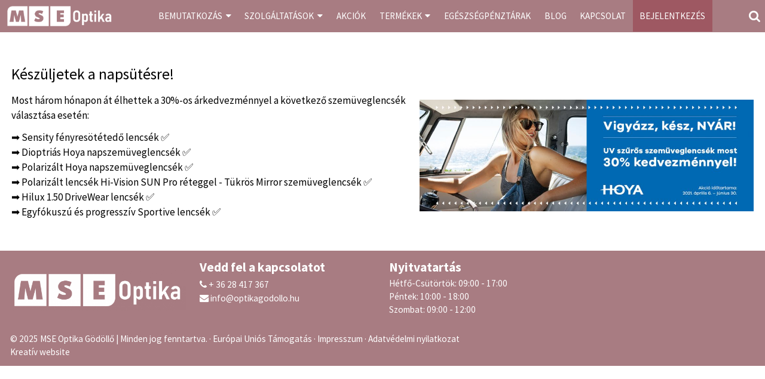

--- FILE ---
content_type: text/html; charset=UTF-8
request_url: https://optikagodollo.hu/cikk/keszuljetek-a-napsutesre
body_size: 5289
content:
<!DOCTYPE html>
<html lang="hu" class="no-js">

<head>
<meta charset="utf-8">
<title>Készüljetek a napsütésre! – MSE Optika Gödöllő- Felnőtt és gyermek szemészet</title>
<meta name="viewport" content="width=device-width, initial-scale=1.0, minimum-scale=1.0">
<meta name="generator" content="Kreatív website - HTML sablon engedély nélkül nem másolható, nem használható.">
<meta name="description" content="Készüljetek a napsütésre ☀️extra látásvédelemmel és a Hoya UV-szűrős lencséivel❗️">
<meta name="twitter:title" content="Készüljetek a napsütésre!">
<meta name="twitter:description" content="Készüljetek a napsütésre ☀️extra látásvédelemmel és a Hoya UV-szűrős lencséivel❗️">
<meta name="twitter:image" content="https://optikagodollo.hu/asset/boritokep/2021-optika-akcio.jpg">
<meta name="twitter:card" content="summary_large_image">
<meta property="og:type" content="article">
<meta property="og:image" content="https://optikagodollo.hu/asset/boritokep/2021-optika-akcio.jpg">
<meta property="og:image:width" content="1024">
<meta property="og:image:height" content="342">
<meta property="article:published_time" content="2021-04-17T11:30:00+02:00">
<meta property="article:modified_time" content="2025-10-14T15:58:38+02:00">
<meta property="article:publisher" content="https://www.facebook.com/mseoptika/">
<meta property="og:locale" content="hu_HU">
<meta property="og:site_name" content="MSE Optika Gödöllő- Felnőtt és gyermek szemészet">
<meta property="og:url" content="https://optikagodollo.hu/cikk/keszuljetek-a-napsutesre">
<meta property="og:title" content="Készüljetek a napsütésre!">
<meta property="og:description" content="Készüljetek a napsütésre ☀️extra látásvédelemmel és a Hoya UV-szűrős lencséivel❗️">
<link rel="canonical" href="https://optikagodollo.hu/cikk/keszuljetek-a-napsutesre">
<link rel="manifest" href="/assetg/manifest.json">
<link rel="alternate" type="application/atom+xml" href="/assetg/feed.xml" title="MSE Optika Gödöllő- Felnőtt és gyermek szemészet">
<link rel="icon" href="/asset/logo/optikagodollo-favikon.png">
<link rel="apple-touch-icon" href="/asset/logo/optikagodollo-apple-touch-ikon.png">
<link rel="dns-prefetch" href="//fonts.googleapis.com">
<link rel="dns-prefetch" href="//fonts.gstatic.com">
<link rel="stylesheet" href="/assetg/style.740.1762910161.css">
<link rel="stylesheet" href="https://fonts.googleapis.com/css?family=Amatic+SC:400,700%7CCaveat+Brush%7CCormorant+Garamond:300,300i,400,400i,500,500i,700,700i%7CFira+Sans:300,300i,400,400i,500,500i,700,700i%7CGreat+Vibes%7CInconsolata:400,700%7CLibre+Baskerville:400,400i,700,700i%7CLora:400,400i,700,700i%7CMcLaren%7CMirza:400,700%7CMontserrat:300,300i,400,400i,500,500i,700,700i%7CNoto+Sans:300,300i,400,400i,500,500i,700,700i%7COpen+Sans:300,300i,400,400i,500,500i,700,700i%7COxygen:400,400i,700,700i%7CPoppins:300,300i,400,400i,500,500i,700,700i%7CPT+Sans:400,400i,700,700i%7CPT+Serif:400,400i,700,700i%7CRoboto:300,300i,400,400i,500,500i,700,700i%7CRoboto+Slab:300,400,500,700%7CSource+Sans+Pro:300,300i,400,400i,500,500i,700,700i%7CSource+Serif+Pro:400,400i,700,700i%7CUbuntu:300,300i,400,400i,500,500i,700,700i&amp;display=swap">
<script src="/assetg/weboldal.740.1762910161.js" defer ></script>
</head>

<body class="macosx chrome flexslider-loading van-user-menu kw-body-rendered fomodul-hirek tartalom-81f68e4c-9f5f-11eb-b13b-4e6276bca841"
  data-render="1762968897" data-request_id="b57b058c24c3391964022be7e886bc96" data-resourceversion="740" data-onerror="/onerror.json" data-penznem_formatum="%s Ft" data-penznem_decimalis="0" data-sablon="kiemeltmenu" data-vizeses_menu="0" data-menu_anim="slide" data-img_alt_title="0" data-keres-url="/keres.html" data-menu_user_active="0" data-gyik_animacio="slide" data-gyik_ido="300" data-scrollreveal="{&quot;origin&quot;:&quot;bottom&quot;,&quot;distance&quot;:&quot;600px&quot;,&quot;duration&quot;:1200,&quot;opacity&quot;:0,&quot;scale&quot;:0.01}" data-gcons="an" data-cookieconsent="1" data-cookieconsent_orig="" data-nyelv="hu" data-title="Készüljetek a napsütésre!" data-locale="hu_HU" data-ok="OK" data-megsem="Mégsem" data-hiba="Az üzenetet nem sikerült elküldeni. Keresse az oldal tulajdonosát!" data-elozo="Előző" data-kovetkezo="Következő" data-bezar="Bezár" data-mitkeres="Írja be a keresőszót!" >


<div id="body-hatter" data-bodyhatter="65723944"></div>

<div class="all-content-wrapper">


<header id="top-header" class="top-header header-shadow">
    <div id="menu-0-spacer" class="menu-0-spacer menu-font-size menu-line-height noprint transparent-color"></div>

        <div id="menu-0" class="menu-0 menu-color menu-opacity menu-font-size menu-line-height noprint" tabindex="0"><nav id="menu" class="menu clearfix noprint kw-menu-max-width menu-item-transition" aria-label="Menü">
  <ul id="menu-toolbar" class="menu-toolbar ">
              <li class="menu-home menu-home-ikon">
        <a href="/" aria-label="Nyitólap" title="Nyitólap">
          <img src="/asset/logo/logo-horizontal-rgb-white-cut.png" alt="">
                  </a>
      </li>
    
              <li class="menu-hamburger" id="menu-hamburger"><a tabindex="0" role="button" aria-controls="menu-user" aria-label="Menü"><i class="fa fa-bars"></i></a></li>
    
    <li class="menu-close" id="menu-close"><a tabindex="0" role="button" aria-label="Bezár"><i class="fa fa-times"></i></a></li>

    <li class=" menu-search" id="menu-search"><a    aria-label="Keresés"    tabindex="0" role="button"><i class="fa fa-search"></i> <span class="menu-label"></span></a>

              <li class="menu-opener-long" id="menu-opener-long"><a tabindex="0" role="button" aria-controls="menu-user">Menü</a></li>
          </ul>

    <ul id="menu-user" class="menu-user">
    <li class=" menu-submenu" ><a   tabindex="0" role="button"><span>Bemutatkozás</span></a>
<ul role="menu">
<li  ><a href="/uzleteink"        role="menuitem"><span>Üzleteink</span></a>
<li  ><a href="/rolunk"        role="menuitem"><span>Rólunk</span></a>
</ul>
<li class=" menu-submenu" ><a   tabindex="0" role="button"><span>Szolgáltatások</span></a>
<ul role="menu">
<li  ><a href="/szemvizsgalat"        role="menuitem"><span>Szemvizsgálat</span></a>
<li  ><a href="/gyermekkori-myopia"        role="menuitem"><span>Gyermekkori myopia</span></a>
<li  ><a href="/gyermekszemeszet"        role="menuitem"><span>Gyermekszemészet</span></a>
<li  ><a href="/kontaktlencse-illesztes"        role="menuitem"><span>Kontaktlencse illesztés</span></a>
<li  ><a href="/ket-szemes-egyuttlatas-vizsgalata"        role="menuitem"><span>Két szemes együttlátás vizsgálata</span></a>
<li  ><a href="/szemuvegkeszites"        role="menuitem"><span>Szemüvegkészítés</span></a>
<li  ><a href="/ceges-latasvizsgalat"        role="menuitem"><span>Céges látásvizsgálat</span></a>
</ul>
<li  ><a href="/akciok"        role="menuitem"><span>Akciók</span></a>
<li class=" menu-submenu" ><a   tabindex="0" role="button"><span>Termékek</span></a>
<ul role="menu">
<li  ><a href="/napszemuvegek"        role="menuitem"><span>Napszemüvegek</span></a>
<li  ><a href="/kontaktlencsek"        role="menuitem"><span>Kontaktlencsék</span></a>
<li  ><a href="/szemuvegkeretek"        role="menuitem"><span>Szemüvegkeretek</span></a>
</ul>
<li  ><a href="/egeszsegpenztarak"        role="menuitem"><span>Egészségpénztárak</span></a>
<li  ><a href="/blog"        role="menuitem"><span>Blog</span></a>
<li  ><a href="/kapcsolat"        role="menuitem"><span>Kapcsolat</span></a>
<li  ><a href="/bejelentkezes"       data-szin="de0a79ec-bbc7-44ab-ac22-52a0d2447c85"  role="menuitem"><span>Bejelentkezés</span></a>  </ul>
  </nav>

</div>
  
      
    
          <div id="logo-0" class="logo-sav logo-0 logo-sav-resze transparent-color menu-color-maxheight"><div id="logo" class="clearfix logo-container container-padding">
  <div class="logo-top kw-menu-max-width">
    <div class="logo-left">
      <a href="/" aria-label="Nyitólap" class="logo-image-wrapper">
                      </a>
    </div>

        <div id="logo-right" class="logo-right">
                                  </div>
  </div>

  
  </div>
</div>
    
    
    
          <div class="menu-color menu-separator menu-separator-logo-sav logo-sav-resze"></div>
      
      <div class="menu-color menu-separator menu-separator-logo-0"></div>
  
  <div id="menu-nyito-teljes" class="menu-nyito-teljes noprint">
    <a tabindex="0" role="button" aria-controls="menu-user" aria-label="Menü" title="Menü"><i class="fa fa-lg fa-bars"></i></a>
</div>
</header>

<div id="top-header-height-helper" class="top-header-height-helper" data-height="88.991px"></div>

<div class="content-container">







<div id="body-container" class="body-container body-shadow kw-body-max-width" data-body-container="434315">
    <header class="body-header" id="body-header">

          <div class="menu-color menu-separator menu-separator-menu-1"></div>
    
    
          <div class="menu-color menu-separator menu-separator-menu-2"></div>
    
    
    
    
        
  </header>

  <div id="main-container" class="main-container container-padding content-color clearfix" data-render="1773336897">

    <main class="main-content" role="main" data-content-id="69d934f6-f258-12e9-acba-8186f27e0f21">



    <div class="lobotomized-owl kw-notopmargin">



<article id="hirek-modul" class="hirek-modul">
        
<h1>Készüljetek a napsütésre!</h1>

<p class="halvany-szoveg kw-fejlecmeta">
</p>

<div class="kw-tablet-and-desktop-float-right">
  <img alt="" src="/asset/boritokep/2021-optika-akcio.jpg" width="1024" height="342" class=" hir-boritokep kw-fluidbox-nagyitas" loading="lazy">
</div>

<div class="hir-bejegyzes user-html clearfix">
<p>Most három hónapon át élhettek a 30%-os árkedvezménnyel a következő szemüveglencsék választása esetén:</p>
<p>➡️&nbsp;Sensity fényresötétedő lencsék&nbsp;✅<br>
➡️&nbsp;Dioptriás Hoya napszemüveglencsék&nbsp;✅<br>
➡️&nbsp;Polarizált Hoya napszemüveglencsék&nbsp;✅<br>
➡️&nbsp;Polarizált lencsék Hi-Vision SUN Pro réteggel - Tükrös Mirror szemüveglencsék&nbsp;✅<br>
➡️&nbsp;Hilux 1.50 DriveWear lencsék&nbsp;✅<br>
➡️ Egyfókuszú és progresszív Sportive lencsék ✅</p>
</div>

</article>



    </div>


    </main>

    <aside class="aside-content">
    <div id="aside-container" class="aside-container">
    </div>
    </aside>

  </div> 
    <div id="above-footer-container" class="above-footer-container container-padding-smallheight content-color">
  </div>

  
</div> 
</div> 
<div class="above-footer-0-wrapper" data-ajaj="bhhiedeejh">
  </div>

<div id="footer-0" class="bottom-footer header-shadow menu-color menu-color-maxheight" data-footer-0="6620117">
      <div id="footer-0-inner" class="footer-0-inner user-html">
      <footer id="footer">
  <div class="kw-menu-max-width container-padding-smallheight footer-inner">
        
    <div class="lobotomized-owl">
              <div class="footer-egyedi">
          <div class="kw-oszlopok kw-noneditable">
<div class="kw-formazo-doboz kw-oszlop">
<div class="kw-editable"><img style="margin-bottom: 20px; margin-top: 20px;" src="/asset/media/logo-horizontal-rgb-white-cut.png" alt="Logo_horizontal_RGB_white_cut" width="300"></div>
</div>
<div class="kw-formazo-doboz kw-oszlop">
<div class="kw-editable"><span style="font-size: 16.96px;"><strong style="font-size: 15.264px; font-style: normal; font-family: 'Source Sans Pro', sans-serif;"><span style="font-size: 1.125em;"><span style="font-size: 1.25em;">Vedd fel a kapcsolatot</span><br></span></strong></span><span style="font-size: 16.96px;"></span><span style="font-size: 16.96px;"></span><span style="font-size: 1em; white-space-collapse: preserve;"><span class="fa"></span> <a href="tel:+3628417367">+ 36 28 417 367</a></span><br style="font-size: 16.96px;">
<span style="font-size: 1em; white-space-collapse: preserve;"><span class="fa"></span> <a href="mailto:info@optikagodollo.hu">info@optikagodollo.hu</a></span></div>
</div>
<div class="kw-formazo-doboz kw-oszlop">
<div class="kw-editable">
<p><span style="font-size: 16.96px;"><strong style="font-size: 15.264px; font-style: normal; font-family: 'Source Sans Pro', sans-serif;"><span style="font-size: 1.125em;"><span style="font-size: 1.25em;">Nyitvatartás</span><br></span></strong></span><span></span><span></span><span style="white-space-collapse: preserve;">Hétfő-Csütörtök: 09:00 - 17:00<br></span><span style="white-space-collapse: preserve;">Péntek: 10:00 - 18:00</span><br>
<span style="white-space-collapse: preserve;">Szombat: 09:00 - 12:00</span></p>
</div>
</div>
<div class="kw-formazo-doboz kw-oszlop">
<div class="kw-editable">
<div class="modul-helye-kulso">
<div class="modul-helye kw-snippet-facebook-oldal kw-noneditable">
<section id="facebook-oldal-snippet-modul" class="facebook-oldal-snippet-modul facebook-wrapper noprint">
<div class="fb-page"
  data-href="https://www.facebook.com/mseoptika/"
  data-small-header="false"
  data-adapt-container-width="true"
  data-hide-cover="false"
  data-show-facepile="true"
  data-tabs=""
  data-width="500"
  data-height="640">
  <div class="fb-xfbml-parse-ignore">
        <div class="socialicons-color">
      <a href="https://www.facebook.com/mseoptika/"><span class="fa-stack"><i class="fa fa-stack-2x social-hatter social-facebook"></i><i class="fa fa-facebook fa-stack-1x fa-inverse"></i></span> MSE Optika Gödöllő- Felnőtt és gyermek szemészet</a>
    </div>
  </div>
</div>
</section>
</div>
</div>
</div>
</div>
</div>
        </div>
        
      <p class="footer-text">
                  <span class="footer-text-item">© 2025 MSE Optika Gödöllő |  Minden jog fenntartva.</span>
                            <span class="footer-text-item noprint" data-url="/europai-unios-tamogatas"><a href="/europai-unios-tamogatas">Európai Uniós Támogatás</a></span>
                    <span class="footer-text-item noprint" data-url="/impresszum.html"><a href="/impresszum.html">Impresszum</a></span>
                    <span class="footer-text-item noprint" data-url="/adatvedelem.html"><a href="/adatvedelem.html">Adatvédelmi nyilatkozat</a></span>
              </p>
  
              <p class="kw-notopmargin" id="hosting-brand">Kreatív website</p>
          </div>
    
  </div>
</footer>
    </div>
  </div>



</div> 


<div id="floating-action-buttons" class="floating-action-buttons noprint" data-scrolltotop="7980636771">
      <div class="floating-action-button ui-transition-move-mixin menu-color floating-action-button-eltunik floating-action-button-scroll-to-top"><a id="scroll-to-top" class="scroll-to-top" tabindex="0"><i class="fa fa-chevron-up"></i></a></div>
      </div>



<div id="fb_root_wrapper" data-fb_root_wrapper="1521776965697501" class="fb-root-wrapper"><div id="fb-root"></div></div>

<script type="application/ld+json">{"@context":"https:\/\/schema.org","@type":"Article","name":"Készüljetek a napsütésre!","url":"https:\/\/optikagodollo.hu\/cikk\/keszuljetek-a-napsutesre","mainEntityOfPage":"https:\/\/optikagodollo.hu\/cikk\/keszuljetek-a-napsutesre","author":"MSE Optika Gödöllö - Felnőtt és gyermek szemészet","datePublished":"2021-04-17 11:30:00","dateCreated":"2021-04-17 11:30:00","dateModified":"2025-10-14 15:58:38","headline":"Készüljetek a napsütésre!","description":"Készüljetek a napsütésre ☀️extra látásvédelemmel és a Hoya UV-szűrős lencséivel❗️ ","image":"https:\/\/optikagodollo.hu\/asset\/boritokep\/2021-optika-akcio.jpg","publisher":{"@context":"https:\/\/schema.org","@type":"Organization","name":"MSE Optika Gödöllö - Felnőtt és gyermek szemészet","sameAs":"https:\/\/optikagodollo.hu\/"}}</script>

<div id="kw-resources" style="display: none;">
    <a data-name="datetimepicker_js" href="/assetg/datetimepicker.740.js"></a>
    <a data-name="datetimepicker_css" href="/assetg/datetimepicker.740.css"></a>
    <a data-name="countryselect_js" href="/assetg/countryselect.740.js"></a>
    <a data-name="countryselect_css" href="/assetg/countryselect.740.1762910161.css"></a>
    <a data-name="baguettebox_js" href="/assetg/baguettebox.740.js"></a>
    <a data-name="baguettebox_css" href="/assetg/baguettebox.740.css"></a>
    <a data-name="biggerpicture_js" href="/assetg/biggerpicture.740.js"></a>
    <a data-name="biggerpicture_css" href="/assetg/biggerpicture.740.css"></a>
    <a data-name="flexslider" href="/assetg/flexslider.740.js"></a>
    <a data-name="fluidbox" href="/assetg/fluidbox.740.js"></a>
    <a data-name="splide" href="/assetg/splide.740.js"></a>
    <a data-name="twentytwenty_js" href="/assetg/twentytwenty.740.js"></a>
    <a data-name="twentytwenty_css" href="/assetg/twentytwenty.740.css"></a>
    <a data-name="freewall" href="/assetg/freewall.740.js"></a>
    <a data-name="sh_js" href="/assetg/sh.740.js"></a>
    <a data-name="sh_css" href="/assetg/sh.740.css"></a>
    <a data-name="scrollreveal" href="/assetg/scrollreveal.740.js"></a>
    <a data-name="parallax" href="/assetg/parallax.740.js"></a>
    <a data-name="particles" href="/assetg/particles.740.js"></a>

</div>


</body>

</html>


--- FILE ---
content_type: application/javascript; charset=UTF-8
request_url: https://optikagodollo.hu/assetg/fluidbox.740.js
body_size: 3791
content:
(function(e,o,f,a){'use strict';
var i=e(o),p=e(f),s='fluidbox',u={immediateOpen:!1,loader:!1,maxWidth:0,maxHeight:0,resizeThrottle:500,stackIndex:1000,stackIndexDelta:10,viewportFill:0.95,},n={},h=['keyup','keydown','keypress'];
var l=0;
if(typeof console==='undefined'||console.warn==='undefined'){console={};
console.warn=function(){}};
if(!e.isFunction(e.throttle)){console.warn('Fluidbox: The jQuery debounce/throttle plugin is not found/loaded. Even though Fluidbox works without it, the window resize event will fire extremely rapidly in browsers, resulting in significant degradation in performance upon viewport resize.')};
var c=function(){var e,i=f.createElement('fakeelement'),t={'transition':'transitionend','OTransition':'oTransitionEnd','MozTransition':'transitionend','WebkitTransition':'webkitTransitionEnd'};
for(e in t){if(i.style[e]!==a){return t[e]}}},r=c();
function d(t,i){this.element=t;
var n={};
e.each(e(this.element).data(),function(e,t){var s=function(e){return e&&e[0].toLowerCase()+e.slice(1)},i=s(e.replace('fluidbox',''));
if(i!==''||i!==null){if(t=='false'){t=!1}
else if(t=='true'){t=!0};
n[i]=t}});
this.settings=e.extend({},u,i,n);
this.settings.viewportFill=Math.max(Math.min(parseFloat(this.settings.viewportFill),1),0);
if(this.settings.stackIndex<this.settings.stackIndexDelta){settings.stackIndexDelta=settings.stackIndex};
this._name=s;
this.init()};
var t={dom:function(){var i=e('<div />',{'class':'fluidbox__wrap',css:{zIndex:this.settings.stackIndex-this.settings.stackIndexDelta}});
e(this.element).addClass('fluidbox--closed').wrapInner(i).find('img').first().css({opacity:1}).addClass('fluidbox__thumb').after('<div class="fluidbox__ghost" />');
if(this.settings.loader){var t=e('<div />',{'class':'fluidbox__loader',css:{zIndex:2}});
e(this.element).find('.fluidbox__wrap').append(t)}},prepareFb:function(){var n=this,i=e(this.element);
i.trigger('thumbloaddone.fluidbox');
t.measure.fbElements.call(this);
n.bindEvents();
i.addClass('fluidbox--ready');
n.bindListeners();
i.trigger('ready.fluidbox')},measure:{viewport:function(){n.viewport={w:i.width(),h:i.height()}},fbElements:function(){var s=this,i=e(this.element),t=i.find('img').first(),o=i.find('.fluidbox__ghost'),n=i.find('.fluidbox__wrap');
s.instanceData.thumb={natW:t[0].naturalWidth,natH:t[0].naturalHeight,w:t.width(),h:t.height()};
o.css({width:t.width(),height:t.height(),top:t.offset().top-n.offset().top+parseInt(t.css('borderTopWidth'))+parseInt(t.css('paddingTop')),left:t.offset().left-n.offset().left+parseInt(t.css('borderLeftWidth'))+parseInt(t.css('paddingLeft'))})}},checkURL:function(e){var t=0;
if(/[\s+]/g.test(e)){console.warn('Fluidbox: Fluidbox opening is halted because it has detected characters in your URL string that need to be properly encoded/escaped. Whitespace(s) have to be escaped manually. See RFC3986 documentation.');
t=1}
else if(/["'\(\)]/g.test(e)){console.warn('Fluidbox: Fluidbox opening will proceed, but it has detected characters in your URL string that need to be properly encoded/escaped. These will be escaped for you. See RFC3986 documentation.');
t=0};
return t},formatURL:function(e){return e.replace(/"/g,'%22').replace(/'/g,'%27').replace(/\(/g,'%28').replace(/\)/g,'%29')}};
e.extend(d.prototype,{init:function(){var n=this,i=e(this.element),o=i.find('img').first();
t.measure.viewport();
if((!n.instanceData||!n.instanceData.initialized)&&(i.is('a')&&i.children().length===1&&(i.children().is('img')||(i.children().is('picture')&&i.find('img').length===1))&&i.css('display')!=='none'&&i.children().css('display')!=='none'&&i.parents().css('display')!=='none')){i.removeClass('fluidbox--destroyed');
n.instanceData={};
n.instanceData.initialized=!0;
n.instanceData.originalNode=i.html();
l+=1;
n.instanceData.id=l;
i.addClass('fluidbox__instance-'+l);
i.addClass('fluidbox--initialized');
t.dom.call(n);
i.trigger('init.fluidbox');
var s=new Image();
if(o.width()>0&&o.height()>0){t.prepareFb.call(n)}
else{s.onload=function(){t.prepareFb.call(n)};
s.onerror=function(){i.trigger('thumbloadfail.fluidbox')};
s.src=o.attr('src')}}},open:function(){var i=this,n=e(this.element),a=n.find('img').first(),o=n.find('.fluidbox__ghost'),d=n.find('.fluidbox__wrap');
i.instanceData.state=1;
o.off(r);
e('.fluidbox--opened').fluidbox('close');
var l=e('<div />',{'class':'fluidbox__overlay',css:{zIndex:-1}});
d.append(l);
n.removeClass('fluidbox--closed').addClass('fluidbox--loading');
if(t.checkURL(a.attr('src'))){i.close();
return!1};
o.css({'background-image':'url('+t.formatURL(a.attr('src'))+')',opacity:1});
t.measure.fbElements.call(i);
var s;
if(i.settings.immediateOpen){n.addClass('fluidbox--opened fluidbox--loaded').find('.fluidbox__wrap').css({zIndex:i.settings.stackIndex+i.settings.stackIndexDelta});
n.trigger('openstart.fluidbox');
i.compute();
a.css({opacity:0});
e('.fluidbox__overlay').css({opacity:1});
o.one(r,function(){n.trigger('openend.fluidbox')});
s=new Image();
s.onload=function(){n.trigger('imageloaddone.fluidbox');
if(i.instanceData.state===1){i.instanceData.thumb.natW=s.naturalWidth;
i.instanceData.thumb.natH=s.naturalHeight;
n.removeClass('fluidbox--loading');
if(t.checkURL(s.src)){i.close({error:!0});
return!1};
o.css({'background-image':'url('+t.formatURL(s.src)+')'});
i.compute()}};
s.onerror=function(){i.close({error:!0});
n.trigger('imageloadfail.fluidbox');
n.trigger('delayedloadfail.fluidbox')};
s.src=n.attr('href')}
else{s=new Image();
s.onload=function(){n.trigger('imageloaddone.fluidbox');
n.removeClass('fluidbox--loading').addClass('fluidbox--opened fluidbox--loaded').find('.fluidbox__wrap').css({zIndex:i.settings.stackIndex+i.settings.stackIndexDelta});
n.trigger('openstart.fluidbox');
if(t.checkURL(s.src)){i.close({error:!0});
return!1};
o.css({'background-image':'url('+t.formatURL(s.src)+')'});
i.instanceData.thumb.natW=s.naturalWidth;
i.instanceData.thumb.natH=s.naturalHeight;
i.compute();
a.css({opacity:0});
e('.fluidbox__overlay').css({opacity:1});
o.one(r,function(){n.trigger('openend.fluidbox')})};
s.onerror=function(){i.close({error:!0});
n.trigger('imageloadfail.fluidbox')};
s.src=n.attr('href')}},compute:function(){var t=this,d=e(this.element),u=d.find('img').first(),w=d.find('.fluidbox__ghost'),v=d.find('.fluidbox__wrap'),s=t.instanceData.thumb.natW,o=t.instanceData.thumb.natH,f=t.instanceData.thumb.w,c=t.instanceData.thumb.h,p=s/o,y=n.viewport.w/n.viewport.h;
if(t.settings.maxWidth>0){s=t.settings.maxWidth;
o=s/p}
else if(t.settings.maxHeight>0){o=t.settings.maxHeight;
s=o*p};
var x,m,r,l,a;
if(y>p){x=(o<n.viewport.h)?o:n.viewport.h*t.settings.viewportFill;
r=x/c;
l=s*(c*r/o)/f;
a=r}
else{m=(s<n.viewport.w)?s:n.viewport.w*t.settings.viewportFill;
l=m/f;
r=o*(f*l/s)/c;
a=l};
if(t.settings.maxWidth&&t.settings.maxHeight)console.warn('Fluidbox: Both maxHeight and maxWidth are specified. You can only specify one. If both are specified, only the maxWidth property will be respected. This will not generate any error, but may cause unexpected sizing behavior.');
var h=i.scrollTop()-u.offset().top+0.5*(c*(a-1))+0.5*(i.height()-c*a),b=0.5*(f*(a-1))+0.5*(i.width()-f*a)-u.offset().left,g=parseInt(l*100)/100+','+parseInt(r*100)/100;
w.css({'transform':'translate('+parseInt(b*100)/100+'px,'+parseInt(h*100)/100+'px) scale('+g+')',top:u.offset().top-v.offset().top,left:u.offset().left-v.offset().left});
d.find('.fluidbox__loader').css({'transform':'translate('+parseInt(b*100)/100+'px,'+parseInt(h*100)/100+'px) scale('+g+')'});
d.trigger('computeend.fluidbox')},recompute:function(){this.compute()},close:function(t){var s=this,i=e(this.element),n=i.find('img').first(),o=i.find('.fluidbox__ghost'),l=i.find('.fluidbox__wrap'),d=i.find('.fluidbox__overlay'),f=e.extend(null,{error:!1},t);
if(s.instanceData.state===null||typeof s.instanceData.state===typeof a||s.instanceData.state===0)return!1;
s.instanceData.state=0;
i.trigger('closestart.fluidbox');
i.removeClass(function(e,t){return(t.match(/(^|\s)fluidbox--(opened|loaded|loading)+/g)||[]).join(' ')}).addClass('fluidbox--closed');
o.css({'transform':'translate(0,0) scale(1,1)',top:n.offset().top-l.offset().top+parseInt(n.css('borderTopWidth'))+parseInt(n.css('paddingTop')),left:n.offset().left-l.offset().left+parseInt(n.css('borderLeftWidth'))+parseInt(n.css('paddingLeft'))});
i.find('.fluidbox__loader').css({'transform':'none'});
o.one(r,function(){o.css({opacity:0});
n.css({opacity:1});
d.remove();
l.css({zIndex:s.settings.stackIndex-s.settings.stackIndexDelta});
i.trigger('closeend.fluidbox')});
if(f.error)o.trigger('transitionend');
d.css({opacity:0})},bindEvents:function(){var t=this,i=e(this.element);
i.on('click.fluidbox',function(e){e.preventDefault();
if(!t.instanceData.state||t.instanceData.state===0){t.open()}
else{t.close()}})},bindListeners:function(){var n=this,s=e(this.element),o=function(){t.measure.viewport();
t.measure.fbElements.call(n);
if(s.hasClass('fluidbox--opened'))n.compute()};
if(e.isFunction(e.throttle)){i.on('resize.fluidbox'+n.instanceData.id,e.throttle(n.settings.resizeThrottle,o))}
else{i.on('resize.fluidbox'+n.instanceData.id,o)};
s.on('reposition.fluidbox',function(){n.reposition()});
s.on('recompute.fluidbox, compute.fluidbox',function(){n.compute()});
s.on('destroy.fluidbox',function(){n.destroy()});
s.on('close.fluidbox',function(){n.close()})},unbind:function(){e(this.element).off('click.fluidbox reposition.fluidbox recompute.fluidbox compute.fluidbox destroy.fluidbox close.fluidbox');
i.off('resize.fluidbox'+this.instanceData.id)},reposition:function(){t.measure.fbElements.call(this)},destroy:function(){var t=this.instanceData.originalNode;
this.unbind();
e.data(this.element,'plugin_'+s,null);
e(this.element).removeClass(function(e,t){return(t.match(/(^|\s)fluidbox[--|__]\S+/g)||[]).join(' ')}).empty().html(t).addClass('fluidbox--destroyed').trigger('destroyed.fluidbox')},getMetadata:function(){return this.instanceData}});
e.fn[s]=function(t){var n=arguments;
if(t===a||typeof t==='object'){return this.each(function(){if(!e.data(this,'plugin_'+s)){e.data(this,'plugin_'+s,new d(this,t))}})}
else if(typeof t==='string'&&t[0]!=='_'&&t!=='init'){var i;
this.each(function(){var o=e.data(this,'plugin_'+s);
if(o instanceof d&&typeof o[t]==='function'){i=o[t].apply(o,Array.prototype.slice.call(n,1))}
else{console.warn('Fluidbox: The method "'+t+'" used is not defined in Fluidbox. Please make sure you are calling the correct public method.')}});
return i!==a?i:this};
return this}})(jQuery,window,document);
jQuery(function(){var e=jQuery,t={stackIndex:100,stackIndexDelta:100,};
function i(){e(document.body).addClass('fluidbox-opened')};
function n(){e(document.body).removeClass('fluidbox-opened')};
e('img.kw-fluidbox-nagyitas').wrap(function(){return'<a href="'+htmlspecialchars(this.src)+'" class="fluidbox-csomagolas"></a>'});
e('a.fluidbox-csomagolas').on('openstart.fluidbox',i).on('closeend.fluidbox',n).fluidbox(t);
e('.fluidbox-galeria a').on('openstart.fluidbox',i).on('closeend.fluidbox',n).fluidbox(t)});